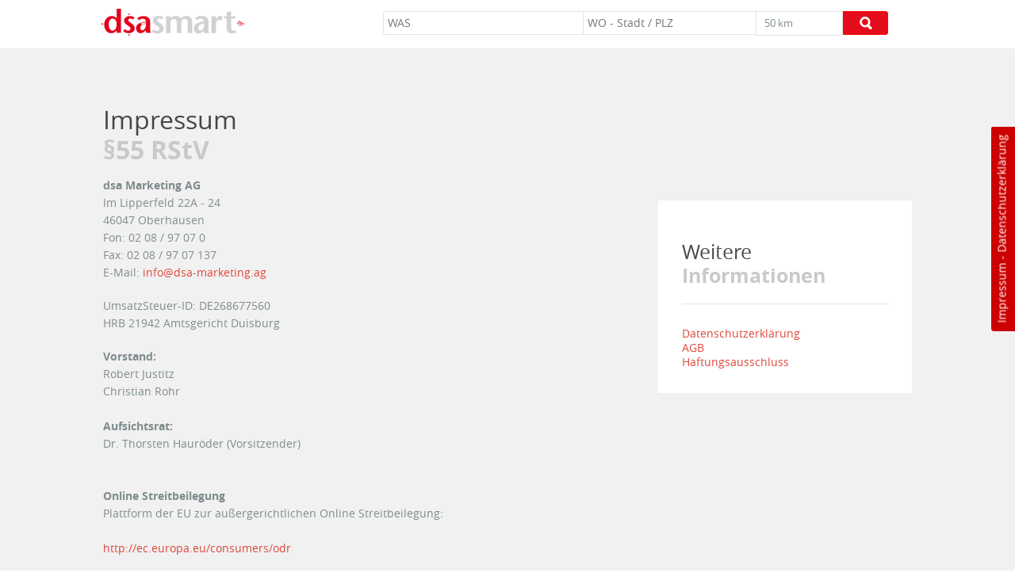

--- FILE ---
content_type: text/html; charset=utf-8
request_url: https://www.dsa-smart.de/impressum
body_size: 4787
content:
<!DOCTYPE html>
<html lang="de">
<head>
<title>Impressum | dsa smart - Mobile Werbung</title>
<meta name="viewport" content="width=device-width, initial-scale=1.0, maximum-scale=1.0, user-scalable=no"/>
    <script src="https://www.dsa-business.de/sites/all/themes/dsa/js/jquery-1.10.2.min.js"></script>


    <!-- Matomo -->
    <script type="text/javascript">
        var _paq = _paq || [];
        /* tracker methods like "setCustomDimension" should be called before "trackPageView" */
        _paq.push(['trackPageView']);
        _paq.push(['enableLinkTracking']);
        (function() {
            var u="//dsa-analytics.de/";
            _paq.push(['setTrackerUrl', u+'piwik.php']);

            _paq.push(['setSiteId', '303']);

            var d=document, g=d.createElement('script'), s=d.getElementsByTagName('script')[0];
            g.type='text/javascript'; g.async=true; g.defer=true; g.src=u+'piwik.js'; s.parentNode.insertBefore(g,s);
        })();
    </script>
    <!-- End Matomo Code -->

    <meta http-equiv="Content-Type" content="text/html; charset=utf-8" />
<link rel="amphtml" href="https://www.dsa-smart.de/impressum?amp" />
<link rel="shortcut icon" href="https://www.dsa-smart.de/sites/all/favicon.gif" type="image/gif" />
<meta name="description" content="Impressum §55 RStV   dsa Marketing AG Im Lipperfeld 22A - 24 46047 Oberhausen Fon: 02 08 / 97 07 0 Fax: 02 08 / 97 07 137 E-Mail: info@dsa-marketing.ag" />
<meta name="generator" content="Drupal 7 (https://www.drupal.org)" />
<link rel="canonical" href="https://www.dsa-smart.de/impressum" />
<link rel="shortlink" href="https://www.dsa-smart.de/node/607" />
<link type="text/css" rel="stylesheet" href="https://www.dsa-smart.de/sites/www.dsa-smart.de/files/css/css_xE-rWrJf-fncB6ztZfd2huxqgxu4WO-qwma6Xer30m4.css" media="all" />
<link type="text/css" rel="stylesheet" href="https://www.dsa-smart.de/sites/www.dsa-smart.de/files/css/css_TsVRTbLFUpEZAfw-_bWPJu840QT523CPjUVJ5MRWfyk.css" media="all" />
<link type="text/css" rel="stylesheet" href="https://www.dsa-smart.de/sites/www.dsa-smart.de/files/css/css_ao9XGzK2k6XqlRFu8tAej7kYOjubyWsUB2mW_I2p_sc.css" media="all" />
<link type="text/css" rel="stylesheet" href="https://www.dsa-smart.de/sites/www.dsa-smart.de/files/css/css_gheeuE5BuladyHTzcsUTD_adrQTXdVpq9FGqgypNDZk.css" media="all" />
<link rel="stylesheet" href="https://www.dsa-business.de/sites/all/themes/dsa/css/bootstrap.min.css">
<link rel="stylesheet" href="https://www.dsa-business.de/sites/all/themes/dsa/css/main-compress.css">


<!--[if lt IE 9]>
<script type="text/javascript">
    document.createElement("header");
    document.createElement("footer");
    document.createElement("nav");
    document.createElement("section");
    document.createElement("aside");
    document.createElement("article");
</script>
<![endif]-->
</head>
<body class="html not-front not-logged-in no-sidebars page-node page-node- page-node-607 node-type-page" >
<div id="skip-link">
    <a href="#main-content" class="element-invisible element-focusable">Direkt zum Inhalt</a>
</div>

<div class="navbar navbar-inverse navbar-fixed-top" role="navigation">
    <div class="container">
        <div class="navbar-header">
            <button type="button" class="navbar-toggle" data-toggle="collapse" data-target="#umkreis_wrapp">
                <span class="sr-only">Toggle navigation</span>
                <span class="icon-bar"></span>
                <span class="icon-bar"></span>
                <span class="icon-bar"></span>
            </button>
              <div class="region region-logo">
    <div id="block-block-3" class="block block-block">

    
  <div class="content">
    <a title="dsa smart - Startseite" class="brand" href="/"><img src="https://www.dsa-group.de/sites/all/themes/dsa/images/dsa_smart.png" title="dsa smart - Das Interent wird smarter" alt="dsa smart"></a>  </div>
</div>
  </div>
        </div>
        <div id="umkreis_wrapp" class="navbar-collapse collapse">
              <div class="region region-searchbar">
    <div id="block-views-exp-umkreissuche-page" class="block block-views">

    
  <div class="content">
    <form action="/umkreissuche" method="get" id="views-exposed-form-umkreissuche-page" accept-charset="UTF-8"><div><div class="views-exposed-form">
  <div class="views-exposed-widgets clearfix">
          <div id="edit-keys-wrapper" class="views-exposed-widget views-widget-filter-keys">
                        <div class="views-widget">
          <div class="form-item form-type-textfield form-item-keys">
  <input placeholder="WAS" type="text" id="edit-keys" name="keys" value="" size="60" maxlength="128" class="form-text form-autocomplete" /><input type="hidden" id="edit-keys-autocomplete" value="https://www.dsa-smart.de/index.php?q=mysearchOld/branchen" disabled="disabled" class="autocomplete" />
</div>
        </div>
              </div>
          <div id="edit-distance-wrapper" class="views-exposed-widget views-widget-filter-distance">
                        <div class="views-widget">
          <div class="form-item form-type-textfield form-item-distance-postal-code">
  <input placeholder="WO - Stadt / PLZ" type="text" id="edit-distance-postal-code" name="distance[postal_code]" value="" size="60" maxlength="128" class="form-text" />
</div>
<div class="form-item form-type-select form-item-distance-search-distance">
  <select id="edit-distance-search-distance" name="distance[search_distance]" class="form-select"><option value="5">5 km</option><option value="10">10 km</option><option value="20">20 km</option><option value="50" selected="selected">50 km</option><option value="100">100 km</option><option value="200">200 km</option></select>
</div>
<input type="hidden" name="distance[search_units]" value="km" />
        </div>
              </div>
                    <div class="views-exposed-widget views-submit-button">
      <input type="submit" id="edit-submit" name="op" value="LOS" class="form-submit" />    </div>
      </div>
</div>
</div></form>  </div>
</div>
  </div>
        </div>
        <!--/.navbar-collapse -->
    </div>
</div>
 <div id="ds-link"><a href="/impressum" style="color:white;">Impressum</a> - <a href="/datenschutzerklaerung" style="color:white;">Datenschutzerklärung</a></div>
<div class="page-wrapper">

    <section class="bg_toparea">

            
    </section>
     <!-- <iframe src="https://www.dsa-krisenkompass.com/456asd489fasf16as/" style="width: 100%; height: 90px; border: none;"></iframe>-->
    

    <!-- logos -->
        <div class="container">
                            </div>

    <!-- article_wrapp -->
    <section style="position:relative;" class="article_wrapp">
                                  <div class="region region-content">
    <div id="block-system-main" class="block block-system">

    
  <div class="content">
    <div id="node-607" class="node node-page clearfix" about="/impressum" typeof="foaf:Document">

  
      <span property="dc:title" content="Impressum" class="rdf-meta element-hidden"></span><span property="sioc:num_replies" content="0" datatype="xsd:integer" class="rdf-meta element-hidden"></span>
  
  <div class="content">
    <div class="field field-name-body field-type-text-with-summary field-label-hidden"><div class="field-items"><div class="field-item even" property="content:encoded"><div class="container">
   <div class="col-md-12">
   <h1>Impressum <br /><strong>&sect;55 RStV</strong></h1>
   </div>
</div>

<div class="container">
<article class="col-md-8">
<p><strong>dsa Marketing AG</strong><br />
Im Lipperfeld 22A - 24<br />
46047 Oberhausen<br />
Fon: 02 08 / 97 07 0<br />
Fax: 02 08 / 97 07 137<br />
E-Mail: <script src='https://dsa-secure.de/dsa-secure/cdn/openDsaSecurePop.js'></script>
	<a onclick="openSecureUrl('https://dsa-smart-de.dsa-secure.de/mailto/766',600,700)" style="cursor:pointer;">info@dsa-marketing.ag</a></p>

<p>UmsatzSteuer-ID: DE268677560<br />
HRB 21942 Amtsgericht Duisburg</p>
<p><strong>Vorstand:</strong><br />Robert Justitz<br />Christian Rohr<br /><br />
<strong>Aufsichtsrat:</strong><br />Dr. Thorsten Hauröder (Vorsitzender)<br /><br />
<br><strong>Online Streitbeilegung</strong><br>
Plattform der EU zur außergerichtlichen Online Streitbeilegung:<br>
<br>
<a href="http://ec.europa.eu/consumers/odr">http://ec.europa.eu/consumers/odr</a><br>
<br>
 
<strong>Bilderquellen:</strong><br />
&copy; 3dmentat - fotolia.com
<br>
<br>
Impuls Magazin Weihnachtsbanner:<br>
&copy; magdal3na - Fotolia.com — Fenster mit Kerzenlicht
&copy; Caryll - Fotolia.com - Fenster Frost
</p>
</article>

<aside class="col-md-4">
<div class="sidebar_inner">
<h2>Weitere <strong>Informationen</strong></h2><br />
<a title="Datenschutzerklärung" href="/datenschutzerklaerung">Datenschutzerklärung</a><br /><a title="AGB" href="http://www.dsa-marketing.ag/agb" target="_blank">AGB</a><br />
<a title="Haftungsausschluss" href="/haftungsausschluss">Haftungsausschluss</a>
</div>
</aside>
</div><br /><br /><br /><br /></div></div></div>  </div>

  
  
</div>
  </div>
</div>
  </div>
    </section>


    <section>
        <div class="container">
                    </div>
    </section>

      <div class="region region-footer-one">
    <div id="block-block-7" class="block block-block">

    
  <div class="content">
    <section class="hidden-xs top_links">
    <div id="top_logos" style="text-align:center;" class="container">
        <h2 style="text-align:center;">Von uns <br /><strong>Empfohlen</strong></h2><br /><br />
        <div class="col-xs-6 col-sm-2"><a href="https://www.ridgi-pad.de" target="_blank"><img src="https://www.dsa-business.de/sites/all/themes/dsa/images/logos/logo1.png" alt="Hundebetten von Ridgi-Pad und vieles mehr!" /></a></div>
        <div class="col-xs-6 col-sm-2"><a href="https://www.personal-service.com" target="_blank"><img src="https://www.dsa-business.de/sites/all/themes/dsa/images/logos/logo2.png" alt="Aurin Zeitarbeit in Duisburg, Moers und Gelsenkirchen" /></a></div>
        <div class="col-xs-6 col-sm-2"><a href="https://www.easyscript-essen.de" target="_blank"><img src="https://www.dsa-business.de/sites/all/themes/dsa/images/logos/logo3.png" alt="Ihr Online Schreibbüro" /></a></div>
        <div class="col-xs-6 col-sm-2"><a href="https://www.konzelmanns.de" target="_blank"><img src="https://www.dsa-business.de/sites/all/themes/dsa/images/logos/logo4.png" alt="Mit Vielfalt und Genuss Shoppen " /></a></div>
        <div class="col-xs-6 col-sm-2"><a href="https://www.kv-shop.de" target="_blank"><img src="https://www.dsa-business.de/sites/all/themes/dsa/images/logos/logo5.png" alt="Weil Barf nicht gleich Barf ist" /></a></div>
        <div class="col-xs-6 col-sm-2"><a href="https://www.steuerberater-rudy.de" target="_blank"><img src="https://www.dsa-business.de/sites/all/themes/dsa/images/logos/logo6.png" alt=" Steuerberater in Frankfurt-Eschersheim" /></a></div>
    </div>
</section>
<section class="content-13">
    <div class="container">
        <div class="row">
            <form>
                <div class="col-sm-8 hidden-xs">
                    <h2>Sie haben <strong>Fragen?</strong></h2>
                </div>
                <div style="text-align:right;" class="col-sm-4">
                    <a href="kontakt" title="Sprechen Sie uns an!" data-toggle="tooltip" class="tip call_me" data-placement="left"></a>
                </div>
            </form>
        </div>
    </div>
</section>  </div>
</div>
  </div>
    <footer class="footer_bottom">
        <div class="container">
                        <nav>
                <ul>
                    <li title="Startseite" class="active"><a href="/">Start</a></li>
                    <li><a title="So erreichen Sie uns" href="/kontakt">Kontakt</a></li>
                    <li><a title="Impressum und Rechtliches" href="/impressum">Impressum</a></li>
                    <li><a title="Seitenübersicht - Sitemap" href="/sitemap.html">Seitenübersicht</a></li>
                </ul>
            </nav>

            <div class="additional-links">
                &copy; dsa Marketing AG <a title="Datenschutz" href="/datenschutzerklaerung">Datenschutzerklärung</a> und <a target="_blank" title="Allgemeine Geschäftsbedingungen" href="https://www.dsa-marketing.ag/agb">AGB</a>
            </div>
        </div>
    </footer>
    <a class="totop tip" data-toggle="tooltip" data-placement="right" title="Seite nach oben" href="#">totop</a>

</div>

<script src="https://www.dsa-business.de/sites/all/themes/dsa/js/jquery.customSelect.min.js"></script>

<script src="https://www.dsa-business.de/sites/all/themes/dsa/js/bootstrap.min.js"></script>
<script src="https://www.dsa-business.de/sites/all/themes/dsa/js/imagesloaded.js"></script>

<script src="https://www.dsa-business.de/sites/all/themes/dsa/js/masonry.pkgd.min.js"></script>
<script src="https://www.dsa-business.de/sites/all/themes/dsa/js/config.js"></script>
<script>
    /* Entfernt für alle img und figure-tags aber nicht für die mit der Klasse "notsafe" */
    $("img, figure").not('.notsafe').on("contextmenu",function(){
        return false;
    });

</script>
<script type="text/javascript" src="https://www.dsa-smart.de/sites/www.dsa-smart.de/files/js/js_qikmINIYTWe4jcTUn8cKiMr8bmSDiZB9LQqvceZ6wlM.js"></script>
<script type="text/javascript" src="https://www.dsa-smart.de/sites/www.dsa-smart.de/files/js/js_R9UbiVw2xuTUI0GZoaqMDOdX0lrZtgX-ono8RVOUEVc.js"></script>
<script type="text/javascript" src="https://www.dsa-smart.de/sites/www.dsa-smart.de/files/js/js_bmjKNnXGjiyI_evW9BtYwbr4DVqrPQcx7Ayr6x-KAOE.js"></script>
<script type="text/javascript" src="https://www.dsa-smart.de/sites/www.dsa-smart.de/files/js/js_MjfvpZ9s-pK_qQYOQQTql_GyMiLteuSaBxGHJqvQox0.js"></script>
<script type="text/javascript">
<!--//--><![CDATA[//><!--
jQuery.extend(Drupal.settings, {"basePath":"\/","pathPrefix":"","ajaxPageState":{"theme":"dsa","theme_token":"PY_gjJGFuiv8spvKlw_ugPaFDtgjH59QGkENua4flxs","js":{"misc\/jquery.js":1,"misc\/jquery-extend-3.4.0.js":1,"misc\/jquery.once.js":1,"misc\/drupal.js":1,"sites\/all\/modules\/admin_menu\/admin_devel\/admin_devel.js":1,"public:\/\/languages\/de_uxJYQ2rDLj9rYCk11wWi0sbu-cicUFqMKg6fL3SkZWM.js":1,"sites\/all\/libraries\/colorbox\/jquery.colorbox-min.js":1,"sites\/all\/modules\/colorbox\/js\/colorbox.js":1,"sites\/all\/modules\/colorbox\/styles\/default\/colorbox_style.js":1,"sites\/all\/modules\/colorbox\/js\/colorbox_load.js":1,"sites\/all\/modules\/colorbox\/js\/colorbox_inline.js":1,"sites\/all\/modules\/mysearchOld\/init.js":1,"misc\/autocomplete.js":1,"sites\/all\/themes\/dsa\/js\/dsa-secure-plugin\/dsa-secure-plugin.min.js":1},"css":{"modules\/system\/system.base.css":1,"modules\/system\/system.menus.css":1,"modules\/system\/system.messages.css":1,"modules\/system\/system.theme.css":1,"modules\/comment\/comment.css":1,"modules\/field\/theme\/field.css":1,"modules\/node\/node.css":1,"modules\/search\/search.css":1,"modules\/user\/user.css":1,"sites\/all\/modules\/views\/css\/views.css":1,"sites\/all\/modules\/colorbox\/styles\/default\/colorbox_style.css":1,"sites\/all\/modules\/ctools\/css\/ctools.css":1,"sites\/all\/modules\/rate\/rate.css":1,"sites\/all\/themes\/dsa\/js\/dsa-secure-plugin\/dsa-secure-plugin.min.css":1}},"colorbox":{"transition":"elastic","speed":"350","opacity":"0.25","slideshow":false,"slideshowAuto":true,"slideshowSpeed":"2500","slideshowStart":"start slideshow","slideshowStop":"stop slideshow","current":"","previous":"\u00ab Zur\u00fcck","next":"N\u00e4chste \u00bb","close":"Schlie\u00dfen","overlayClose":true,"returnFocus":true,"maxWidth":"70%","maxHeight":"70%","initialWidth":"300","initialHeight":"250","fixed":true,"scrolling":false,"mobiledetect":true,"mobiledevicewidth":"480px"},"urlIsAjaxTrusted":{"\/umkreissuche":true}});
//--><!]]>
</script>
</body>
</html>